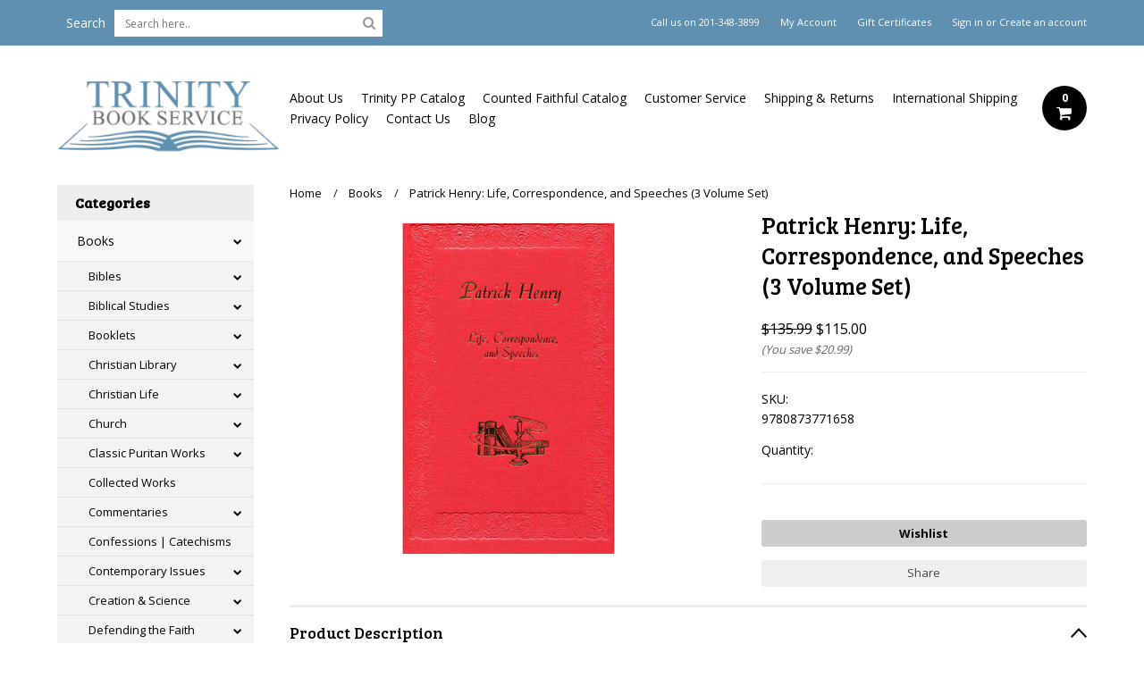

--- FILE ---
content_type: text/html; charset=UTF-8
request_url: https://www.trinitybookservice.com/patrick-henry-life-correspondence-and-speeches-3-volume-set/
body_size: 15317
content:
<!DOCTYPE html>

<html>

<head>

    

    <title>Patrick Henry: Life, Correspondence, and Speeches (3 Volume Set) - Trinity Book Service</title>

    <meta charset="UTF-8">
    <meta name="description" content="" />
    <meta name="keywords" content="Sprinkle Publications, History, biography, Patrick Henry, Henry, Patrick Henry: Life, Correspondence, and Speeches (3 Volume Set), 9780873771658" />
    <meta property="og:type" content="product" />
<meta property="og:title" content="Patrick Henry: Life, Correspondence, and Speeches (3 Volume Set)" />
<meta property="og:description" content="Trinity Book Service is dedicated to providing good, solid, biblical resources for our generation. All recommended materials have been reviewed and approved by biblically qualified church leaders." />
<meta property="og:image" content="https://cdn10.bigcommerce.com/s-h06su/products/2103/images/2373/img898__33467.1485623311.370.370.jpg?c=2" />
<meta property="og:site_name" content="Trinity Book Service" />
<meta property="og:url" content="https://www.trinitybookservice.com/patrick-henry-life-correspondence-and-speeches-3-volume-set/" />
<meta property="product:price:amount" content="115" />
<meta property="product:price:currency" content="USD" />
<meta property="og:availability" content="oos" />
<meta property="pinterest:richpins" content="enabled" />
    <link rel='canonical' href='https://www.trinitybookservice.com/patrick-henry-life-correspondence-and-speeches-3-volume-set/' />
    
    
    
    <link href='//fonts.googleapis.com/css?family=Bree+Serif|Open+Sans:400,700' rel='stylesheet' type='text/css'>
    <link rel="shortcut icon" href="https://cdn10.bigcommerce.com/s-h06su/product_images/index.jpg?t=1456527271" />
    <meta name="viewport" content="width=device-width, initial-scale=1, maximum-scale=1">
    <meta name="viewport" content="initial-scale=1.0, maximum-scale=1.0, user-scalable=no" />
    <script>
    //<![CDATA[
        (function(){
            // this happens before external dependencies (and dom ready) to reduce page flicker
            var node, i;
            for (i = window.document.childNodes.length; i--;) {
                node = window.document.childNodes[i];
                if (node.nodeName == 'HTML') {
                    node.className += ' javascript';
                }
            }
        })();
    //]]>
    </script>

    <link href="https://cdn9.bigcommerce.com/r-50b4fa8997ce43839fb9457331bc39687cd8345a/themes/__master/Styles/styles.css" type="text/css" rel="stylesheet" /><link href="https://cdn9.bigcommerce.com/s-h06su/templates/__custom/Styles/iselector.css?t=1660596378" media="all" type="text/css" rel="stylesheet" />
<link href="https://cdn9.bigcommerce.com/s-h06su/templates/__custom/Styles/flexslider.css?t=1660596378" media="all" type="text/css" rel="stylesheet" />
<link href="https://cdn9.bigcommerce.com/s-h06su/templates/__custom/Styles/slide-show.css?t=1660596378" media="all" type="text/css" rel="stylesheet" />
<link href="https://cdn9.bigcommerce.com/s-h06su/templates/__custom/Styles/styles-slide-show.css?t=1660596378" media="all" type="text/css" rel="stylesheet" />
<link href="https://cdn9.bigcommerce.com/s-h06su/templates/__custom/Styles/social.css?t=1660596378" media="all" type="text/css" rel="stylesheet" />
<link href="https://cdn9.bigcommerce.com/s-h06su/templates/__custom/Styles/styles.css?t=1660596378" media="all" type="text/css" rel="stylesheet" />
<link href="https://cdn9.bigcommerce.com/s-h06su/templates/__custom/Styles/responsive.css?t=1660596378" media="all" type="text/css" rel="stylesheet" />
<link href="https://cdn9.bigcommerce.com/s-h06su/templates/__custom/Styles/grid.css?t=1660596378" media="all" type="text/css" rel="stylesheet" />
<link href="https://cdn9.bigcommerce.com/s-h06su/templates/__custom/Styles/responsive.css?t=1660596378" media="all" type="text/css" rel="stylesheet" />
<link href="https://cdn9.bigcommerce.com/s-h06su/templates/__custom/Styles/menu.css?t=1660596378" media="all" type="text/css" rel="stylesheet" />
<link href="https://cdn9.bigcommerce.com/s-h06su/templates/__custom/Styles/theme.css?t=1660596378" media="all" type="text/css" rel="stylesheet" />
<link href="https://cdn9.bigcommerce.com/s-h06su/templates/__custom/Styles/custom.css?t=1660596378" type="text/css" rel="stylesheet" /><link href="https://cdn9.bigcommerce.com/r-6f47a695b3fc50e3f45f13a770cd823b4cb4b839/javascript/jquery/plugins/imodal/imodal.css" type="text/css" rel="stylesheet" /><link href="https://cdn9.bigcommerce.com/r-6f47a695b3fc50e3f45f13a770cd823b4cb4b839/javascript/jquery/plugins/jqzoom/css/jquery.jqzoom.css" type="text/css" rel="stylesheet" /><link href="https://cdn9.bigcommerce.com/r-6f47a695b3fc50e3f45f13a770cd823b4cb4b839/javascript/superfish/css/store.css" type="text/css" rel="stylesheet" /><link type="text/css" rel="stylesheet" href="https://cdn9.bigcommerce.com/r-6f47a695b3fc50e3f45f13a770cd823b4cb4b839/javascript/jquery/plugins/imodal/imodal.css" />
    <link href="https://www.trinitybookservice.com/template/Styles/custom2.css" rel="stylesheet" />
    <!-- Tell the browsers about our RSS feeds -->
    <link rel="alternate" type="application/rss+xml" title="Latest News (RSS 2.0)" href="https://www.trinitybookservice.com/rss.php?action=newblogs&amp;type=rss" />
<link rel="alternate" type="application/atom+xml" title="Latest News (Atom 0.3)" href="https://www.trinitybookservice.com/rss.php?action=newblogs&amp;type=atom" />
<link rel="alternate" type="application/rss+xml" title="New Products (RSS 2.0)" href="https://www.trinitybookservice.com/rss.php?type=rss" />
<link rel="alternate" type="application/atom+xml" title="New Products (Atom 0.3)" href="https://www.trinitybookservice.com/rss.php?type=atom" />
<link rel="alternate" type="application/rss+xml" title="Popular Products (RSS 2.0)" href="https://www.trinitybookservice.com/rss.php?action=popularproducts&amp;type=rss" />
<link rel="alternate" type="application/atom+xml" title="Popular Products (Atom 0.3)" href="https://www.trinitybookservice.com/rss.php?action=popularproducts&amp;type=atom" />


    <!-- Include visitor tracking code (if any) -->
    <!-- Start Tracking Code for analytics_googleanalytics -->

<meta name="google-site-verification" content="WrL0xTWsYa2JXbkS4BUB38bhXguF6-YIlwZ_zcjuEWY" />




<meta name="google-site-verification" content="WrL0xTWsYa2JXbkS4BUB38bhXguF6-YIlwZ_zcjuEWY" />



<!-- End Tracking Code for analytics_googleanalytics -->



    

    

    <script src="https://ajax.googleapis.com/ajax/libs/jquery/1.7.2/jquery.min.js"></script>
    <script src="https://cdn10.bigcommerce.com/r-6f47a695b3fc50e3f45f13a770cd823b4cb4b839/javascript/menudrop.js?"></script>
    <script src="https://cdn10.bigcommerce.com/r-6f47a695b3fc50e3f45f13a770cd823b4cb4b839/javascript/iselector.js?"></script>
    <script src="https://cdn10.bigcommerce.com/r-6f47a695b3fc50e3f45f13a770cd823b4cb4b839/javascript/jquery/plugins/jquery.flexslider.js"></script>
    <script src="https://cdn10.bigcommerce.com/r-6f47a695b3fc50e3f45f13a770cd823b4cb4b839/javascript/viewport.js?"></script>

    <!-- Theme bespoke js -->
    <script src="https://cdn10.bigcommerce.com/r-ca43621be27a95eca4f1d83f0a2a5f92d593ea53/themes/Alaska/js/matchMedia.js"></script>
    <script src="https://cdn10.bigcommerce.com/r-ca43621be27a95eca4f1d83f0a2a5f92d593ea53/themes/Alaska/js/common.js"></script>
    <script src="https://cdn10.bigcommerce.com/r-ca43621be27a95eca4f1d83f0a2a5f92d593ea53/themes/Alaska/js/jquery.autobox.js"></script>
    <script src="https://cdn10.bigcommerce.com/r-ca43621be27a95eca4f1d83f0a2a5f92d593ea53/themes/Alaska/js/init.js"></script>
    <script src="https://cdn10.bigcommerce.com/r-ca43621be27a95eca4f1d83f0a2a5f92d593ea53/themes/Alaska/js/jquery.uniform.min.js"></script>
    <script src="https://cdn10.bigcommerce.com/r-ca43621be27a95eca4f1d83f0a2a5f92d593ea53/themes/Alaska/js/main.js?"></script>
    <script src="https://cdn10.bigcommerce.com/r-ca43621be27a95eca4f1d83f0a2a5f92d593ea53/themes/Alaska/js/site.js"></script>    

    <script>
    //<![CDATA[
    config.ShopPath = 'https://www.trinitybookservice.com';
    config.AppPath = ''; // BIG-8939: Deprecated, do not use.
    config.FastCart = 1;
    config.ShowCookieWarning = !!0;
    var ThumbImageWidth = 190;
    var ThumbImageHeight = 250;
    //]]>
    </script>
    
<script type="text/javascript" src="https://cdn9.bigcommerce.com/r-6f47a695b3fc50e3f45f13a770cd823b4cb4b839/javascript/jquery/plugins/imodal/imodal.js"></script><script type="text/javascript">
(function () {
    var xmlHttp = new XMLHttpRequest();

    xmlHttp.open('POST', 'https://bes.gcp.data.bigcommerce.com/nobot');
    xmlHttp.setRequestHeader('Content-Type', 'application/json');
    xmlHttp.send('{"store_id":"988228","timezone_offset":"0","timestamp":"2026-01-21T08:43:43.00470000Z","visit_id":"2b5f7162-c2dc-4829-8498-31256d559c34","channel_id":1}');
})();
</script>
<script src="https://www.google.com/recaptcha/api.js" async defer></script>
<script type="text/javascript" src="https://cdn9.bigcommerce.com/r-6f47a695b3fc50e3f45f13a770cd823b4cb4b839/javascript/jquery/plugins/jquery.form.js"></script>
<script type="text/javascript" src="https://cdn9.bigcommerce.com/r-6f47a695b3fc50e3f45f13a770cd823b4cb4b839/javascript/jquery/plugins/imodal/imodal.js"></script>
<script type="text/javascript" src="https://checkout-sdk.bigcommerce.com/v1/loader.js" defer></script>
<script type="text/javascript">
var BCData = {};
</script>

    <script type="text/javascript" src="https://cdn9.bigcommerce.com/r-6f47a695b3fc50e3f45f13a770cd823b4cb4b839/javascript/quicksearch.js"></script>
    

    <!--[if lt IE 9]>
    <script src="https://cdn10.bigcommerce.com/r-ca43621be27a95eca4f1d83f0a2a5f92d593ea53/themes/Alaska/js/html5shiv.js"></script>
    <![endif]-->
</head>

    
	<body class="productPage">
		<script type="text/javascript" src="https://cdn10.bigcommerce.com/r-6f47a695b3fc50e3f45f13a770cd823b4cb4b839/javascript/jquery/plugins/validate/jquery.validate.js?"></script>
        <script type="text/javascript" src="https://cdn10.bigcommerce.com/r-ca43621be27a95eca4f1d83f0a2a5f92d593ea53/themes/Alaska/js/product.functions.js?"></script>
		<script type="text/javascript" src="https://cdn10.bigcommerce.com/r-6f47a695b3fc50e3f45f13a770cd823b4cb4b839/javascript/product.js?"></script>
		        
<div id="DrawerMenu">
    <div class="inner">
        <div class="CategoryList" id="SideCategoryList">
	<h4>Categories</h4>
    <h5>Categories</h5>
	<div class="BlockContent" style="display:none;">
		<div class="SideCategoryListFlyout">
			<ul class="sf-menu sf-horizontal">
<li><a href="https://www.trinitybookservice.com/books.html">Books</a><ul>
<li><a href="https://www.trinitybookservice.com/books/bibles.html">Bibles</a><ul>
<li><a href="https://www.trinitybookservice.com/books/bibles/esv.html">ESV</a></li>
<li><a href="https://www.trinitybookservice.com/books/bibles/interlinear.html">Interlinear</a></li>
<li><a href="https://www.trinitybookservice.com/books/bibles/kjv.html">KJV</a></li>
<li><a href="https://www.trinitybookservice.com/books/bibles/nasb.html">NASB</a></li>
<li><a href="https://www.trinitybookservice.com/books/bibles/nkjv.html">NKJV</a></li>

</ul>
</li>
<li><a href="https://www.trinitybookservice.com/books/biblical-studies.html">Biblical Studies</a><ul>
<li><a href="https://www.trinitybookservice.com/books/biblical-studies/bible-characters.html">Bible Characters</a></li>
<li><a href="https://www.trinitybookservice.com/books/biblical-studies/new-category-1/">Special Themes</a></li>
<li><a href="https://www.trinitybookservice.com/books/biblical-studies/new-category/">Understanding Scripture</a></li>

</ul>
</li>
<li><a href="https://www.trinitybookservice.com/books/booklets.html">Booklets</a><ul>
<li><a href="https://www.trinitybookservice.com/books/booklets/banner-of-truth.html">Banner of Truth</a></li>
<li><a href="https://www.trinitybookservice.com/books/booklets/new-category-1/">Help! Series</a></li>
<li><a href="https://www.trinitybookservice.com/books/booklets/ultivating-biblical-godliness/">Cultivating Biblical Godliness</a></li>
<li><a href="https://www.trinitybookservice.com/books/booklets/basics-of-the-faith.html">Basics of the Faith</a></li>
<li><a href="https://www.trinitybookservice.com/books/booklets/new-category/">Resources for Biblical Living</a></li>
<li><a href="https://www.trinitybookservice.com/books/booklets/the-metropolitan-tabernacle-series/">The Metropolitan Tabernacle Series</a></li>

</ul>
</li>
<li><a href="https://www.trinitybookservice.com/books/a-christians-library/">Christian Library</a><ul>
<li><a href="https://www.trinitybookservice.com/books/christian-library/marriage-family/">Marriage / Family</a></li>
<li><a href="https://www.trinitybookservice.com/books/christian-library/more-recommendations/">More Recommendations</a></li>

</ul>
</li>
<li><a href="https://www.trinitybookservice.com/books/christian-life.html">Christian Life</a><ul>
<li><a href="https://www.trinitybookservice.com/books/christian-life/character.html">Character</a></li>
<li><a href="https://www.trinitybookservice.com/books/christian-library/family/">Family </a></li>
<li><a href="https://www.trinitybookservice.com/books/christian-life/new-category/">Friendship</a></li>
<li><a href="https://www.trinitybookservice.com/books/christian-life/godly-living.html">Godly Living</a></li>
<li><a href="https://www.trinitybookservice.com/books/christian-life/prayer.html">Prayer</a></li>
<li><a href="https://www.trinitybookservice.com/books/christian-life/suffering-grief.html">Suffering | Grief</a></li>

</ul>
</li>
<li><a href="https://www.trinitybookservice.com/books/church.html">Church</a><ul>
<li><a href="https://www.trinitybookservice.com/books/church/baptism.html">Baptism</a></li>
<li><a href="https://www.trinitybookservice.com/books/church/government.html">Government</a></li>
<li><a href="https://www.trinitybookservice.com/books/church/lord-s-supper.html">Lord&#039;s Supper</a></li>
<li><a href="https://www.trinitybookservice.com/books/church/membership/">Membership</a></li>
<li><a href="https://www.trinitybookservice.com/books/church/missions.html">Missions</a></li>
<li><a href="https://www.trinitybookservice.com/books/church/sunday-school.html">Sunday School</a></li>
<li><a href="https://www.trinitybookservice.com/books/church/new-category/">Revival</a></li>
<li><a href="https://www.trinitybookservice.com/books/church/worship-lord-s-day.html">Worship | Lord&#039;s Day</a></li>

</ul>
</li>
<li><a href="https://www.trinitybookservice.com/books/classic-puritan-works.html">Classic Puritan Works</a><ul>
<li><a href="https://www.trinitybookservice.com/books/classic-puritan-works/puritans/">Puritans</a></li>
<li><a href="https://www.trinitybookservice.com/books/classic-puritan-works/puritans-soli-deo-gloria/">Puritans - Soli Deo Glory</a></li>
<li><a href="https://www.trinitybookservice.com/books/classic-puritan-works/pocket-puritans.html">Pocket Puritans</a></li>
<li><a href="https://www.trinitybookservice.com/books/classic-puritan-works/puritan-paperbacks.html">Puritan Paperbacks</a></li>
<li><a href="https://www.trinitybookservice.com/books/classic-puritan-works/profiles-in-reformed-spirituality.html">Profiles in Reformed Spirituality</a></li>

</ul>
</li>
<li><a href="https://www.trinitybookservice.com/books/standard-works/">Collected Works</a></li>
<li><a href="https://www.trinitybookservice.com/books/commentaries.html">Commentaries</a><ul>
<li><a href="https://www.trinitybookservice.com/books/commentaries/complete-sets.html">Complete Sets</a></li>
<li><a href="https://www.trinitybookservice.com/books/commentaries/counted-faithful-commentaries/">Counted Faithful Commentaries</a></li>
<li><a href="https://www.trinitybookservice.com/books/commentaries/old-testament.html">Old Testament</a></li>
<li><a href="https://www.trinitybookservice.com/books/commentaries/new-testament.html">New Testament</a></li>
<li><a href="https://www.trinitybookservice.com/books/commentaries/g/">Geneva Commentary Series</a></li>
<li><a href="https://www.trinitybookservice.com/books/commentaries/new-category-2/">The Gospel According to the Old Testament</a></li>
<li><a href="https://www.trinitybookservice.com/books/commentaries/new-category-1/">The Let&#039;s Study Series</a></li>
<li><a href="https://www.trinitybookservice.com/books/commentaries/new-category/">The Pillar New Testament Commentary</a></li>
<li><a href="https://www.trinitybookservice.com/books/commentaries/welwyn-commentary-series/">Welwyn Commentary Series</a></li>

</ul>
</li>
<li><a href="https://www.trinitybookservice.com/books/confessions-catechisms.html">Confessions | Catechisms</a></li>
<li><a href="https://www.trinitybookservice.com/books/contemporary-issues.html">Contemporary Issues</a><ul>
<li><a href="https://www.trinitybookservice.com/books/contemporary-issues/abortion/">Abortion</a></li>

</ul>
</li>
<li><a href="https://www.trinitybookservice.com/books/creation-science.html">Creation &amp; Science</a><ul>
<li><a href="https://www.trinitybookservice.com/books/creation-science/answers-in-genesis.html">Answers in Genesis (DVD)</a></li>
<li><a href="https://www.trinitybookservice.com/books/education/science.html">Science</a></li>

</ul>
</li>
<li><a href="https://www.trinitybookservice.com/books/defending-the-faith.html">Defending the Faith</a><ul>
<li><a href="https://www.trinitybookservice.com/books/defending-the-faith/apologetics/">Apologetics</a></li>

</ul>
</li>
<li><a href="https://www.trinitybookservice.com/books/devotional.html">Devotional</a></li>
<li><a href="https://www.trinitybookservice.com/books/doctrine-theology.html">Doctrine | Theology</a><ul>
<li><a href="https://www.trinitybookservice.com/books/biblical-studies/biblical-theology.html">Biblical Theology</a></li>
<li><a href="https://www.trinitybookservice.com/books/doctrine-theology/anthropology.html">Anthropology | Men</a></li>
<li><a href="https://www.trinitybookservice.com/books/doctrine-theology/bibliology.html">Bibliology | Bible</a></li>
<li><a href="https://www.trinitybookservice.com/books/doctrine-theology/christology.html">Christology | Christ</a></li>
<li><a href="https://www.trinitybookservice.com/books/doctrine-theology/eschatology.html">Eschatology | Future</a></li>
<li><a href="https://www.trinitybookservice.com/books/doctrine-theology/general-theology.html">General Theology</a></li>
<li><a href="https://www.trinitybookservice.com/books/doctrine-theology/pneumatology.html">Pneumatology | Holy Spirit</a></li>
<li><a href="https://www.trinitybookservice.com/providence/">Providence</a></li>
<li><a href="https://www.trinitybookservice.com/books/doctrine-theology/soteriology.html">Soteriology | Salvation</a></li>
<li><a href="https://www.trinitybookservice.com/books/doctrine-theology/systematic-theology.html">Systematic Theology</a></li>
<li><a href="https://www.trinitybookservice.com/books/doctrine-theology/theology-proper.html">Theology Proper</a></li>

</ul>
</li>
<li><a href="https://www.trinitybookservice.com/books/ebooks.html">EBooks</a></li>
<li><a href="https://www.trinitybookservice.com/books/education.html">Education</a><ul>
<li><a href="https://www.trinitybookservice.com/books/education/foundation.html">Foundation</a></li>
<li><a href="https://www.trinitybookservice.com/books/education/vocation.html">Vocation</a></li>

</ul>
</li>
<li><a href="https://www.trinitybookservice.com/books/ethics.html">Ethics</a><ul>
<li><a href="https://www.trinitybookservice.com/books/ethics/antonomianism/">Antonomianism</a></li>
<li><a href="https://www.trinitybookservice.com/books/ethics/moral-law/">Moral Law</a></li>

</ul>
</li>
<li><a href="https://www.trinitybookservice.com/books/evangelism.html">Evangelism</a><ul>
<li><a href="https://www.trinitybookservice.com/books/evangelism/evangelism.html">Evangelism</a></li>
<li><a href="https://www.trinitybookservice.com/books/evangelism/evangelistic-lit.html">Evangelistic Lit</a></li>
<li><a href="https://www.trinitybookservice.com/books/evangelism/tracts.html">Tracts</a></li>

</ul>
</li>
<li><a href="https://www.trinitybookservice.com/books/family.html">Family</a><ul>
<li><a href="https://www.trinitybookservice.com/books/family/new-category-1/">Coloring Books</a></li>
<li><a href="https://www.trinitybookservice.com/books/family/new-category-2/">Courtship</a></li>
<li><a href="https://www.trinitybookservice.com/books/family/new-category/">Family Worship</a></li>
<li><a href="https://www.trinitybookservice.com/books/family/children.html">Children</a></li>
<li><a href="https://www.trinitybookservice.com/books/family/marriage.html">Marriage</a></li>
<li><a href="https://www.trinitybookservice.com/books/family/manhood.html">Manhood</a></li>
<li><a href="https://www.trinitybookservice.com/books/family/parenting.html">Parenting</a></li>
<li><a href="https://www.trinitybookservice.com/books/christian-life/sexual-purity/">Sexual Purity</a></li>
<li><a href="https://www.trinitybookservice.com/books/family/womanhood.html">Womanhood</a></li>
<li><a href="https://www.trinitybookservice.com/books/family/youth.html">Youth</a></li>

</ul>
</li>
<li><a href="https://www.trinitybookservice.com/books/fiction.html">Fiction</a></li>
<li><a href="https://www.trinitybookservice.com/books/history-biography/">History | Biography</a><ul>
<li><a href="https://www.trinitybookservice.com/books/history/biography.html">Biography</a></li>
<li><a href="https://www.trinitybookservice.com/books/history/church-history.html">Church History</a></li>
<li><a href="https://www.trinitybookservice.com/books/history-biografy/new-category/">Christian Biography for Young Readers</a></li>
<li><a href="https://www.trinitybookservice.com/books/history-biografy/christian-heroes-than-and-now/">Christian Heroes: Then and Now</a></li>
<li><a href="https://www.trinitybookservice.com/books/history-biografy/travel-with-series/">Travel With Series</a></li>

</ul>
</li>
<li><a href="https://www.trinitybookservice.com/books/music.html">Music</a></li>
<li><a href="https://www.trinitybookservice.com/books/pastoral-theology.html">Pastoral Theology</a><ul>
<li><a href="https://www.trinitybookservice.com/books/pastoral-theology/counseling.html">Counseling</a></li>
<li><a href="https://www.trinitybookservice.com/books/pastoral-theology/diaconate/">Diaconate</a></li>
<li><a href="https://www.trinitybookservice.com/books/pastoral-theology/preaching.html">Preaching</a></li>
<li><a href="https://www.trinitybookservice.com/books/pastoral-theology/shepherding.html">Shepherding</a></li>

</ul>
</li>
<li><a href="https://www.trinitybookservice.com/books/reference.html">Reference Works</a><ul>
<li><a href="https://www.trinitybookservice.com/books/reference/atlases.html">Atlases</a></li>
<li><a href="https://www.trinitybookservice.com/books/reference/concordances.html">Concordances</a></li>
<li><a href="https://www.trinitybookservice.com/books/reference/dictionaries-encyclopedias.html">Dictionaries | Encyclopedias</a></li>
<li><a href="https://www.trinitybookservice.com/books/biblical-studies/hermeneutics.html">Hermeneutics</a></li>
<li><a href="https://www.trinitybookservice.com/books/reference/general-reference.html">General Reference</a></li>
<li><a href="https://www.trinitybookservice.com/books/biblical-studies/ot-nt-background.html">OT | NT Background</a></li>
<li><a href="https://www.trinitybookservice.com/books/reference/language-studies.html">Language Studies</a></li>

</ul>
</li>
<li><a href="https://www.trinitybookservice.com/books/religions-sects.html">Religions | Sects</a><ul>
<li><a href="https://www.trinitybookservice.com/books/religions-sects/catholicism/">Catholicism </a></li>
<li><a href="https://www.trinitybookservice.com/books/religions-sects/other-religions/">Other Religions</a></li>
<li><a href="https://www.trinitybookservice.com/books/religions-sects/pentecostalism/">Pentecostalism</a></li>

</ul>
</li>
<li><a href="https://www.trinitybookservice.com/books/sermons-outlines.html">Sermons | Outlines</a></li>
<li><a href="https://www.trinitybookservice.com/books/videos.html">Videos</a></li>

</ul>
</li>
<li><a href="https://www.trinitybookservice.com/top-sellers.html">Top Sellers</a><ul>
<li><a href="https://www.trinitybookservice.com/top-sellers/top-sellers.html">Top Sellers</a></li>
<li><a href="https://www.trinitybookservice.com/top-sellers/albert-n-martin.html">Albert N. Martin</a></li>

</ul>
</li>
<li><a href="https://www.trinitybookservice.com/books/new-books/">New Books</a></li>
<li><a href="https://www.trinitybookservice.com/new-releases.html">New Releases</a></li>
<li><a href="https://www.trinitybookservice.com/specials.html">Specials</a><ul>
<li><a href="https://www.trinitybookservice.com/specials/50-discount.html">50% Discount</a></li>

</ul>
</li>
<li><a href="https://www.trinitybookservice.com/coming-soon.html">Coming Soon</a></li>
<li><a href="https://www.trinitybookservice.com/pillar-ground.html">Pillar &amp; Ground</a></li>
<li><a href="https://www.trinitybookservice.com/trinity-pulpit-press/">Trinity Pulpit Press</a></li>
<li><a href="https://www.trinitybookservice.com/the-armoury-ministries/">The Armoury Ministries</a></li>
<li><a href="https://www.trinitybookservice.com/trinity-pulpit-press/counted-faithful/">Counted Faithful</a></li>
<li><a href="https://www.trinitybookservice.com/sprinkle-publications/">Sprinkle Publications</a></li>
<li><a href="https://www.trinitybookservice.com/well-known/">Well-Known Authors</a><ul>
<li><a href="https://www.trinitybookservice.com/well-known-authors/albert-n-martin/">Albert N. Martin</a></li>
<li><a href="https://www.trinitybookservice.com/well-known-authors/charles-haddon-spurgeon/">Charles Haddon Spurgeon</a></li>
<li><a href="https://www.trinitybookservice.com/well-known-authors/john-charles-ryle/">John Charles Ryle</a></li>
<li><a href="https://www.trinitybookservice.com/well-known-authors/r-c-sproul/">R.C. Sproul</a></li>
<li><a href="https://www.trinitybookservice.com/well-known-authors/sinclair-b-ferguson/">Sinclair B. Ferguson</a></li>

</ul>
</li>
<li><a href="https://www.trinitybookservice.com/church-supplies/">Church Supplies</a></li>
<li><a href="https://www.trinitybookservice.com/donation/">Donation</a></li>

</ul>

        </div>
	</div>
</div>
        <div class="Block Moveable Panel" id="SideShopByBrand" style="display:none;"></div>
        <div class="Block Moveable Panel" id="SideCategoryShopByPrice" style="display:none;"></div>
        <div class="AdditionalInformationList Moveable Panel slist" id="SideAdditionalInformation">
    <h4>Additional Information</h4>
    <h5>Additional Information</h5>
    <div class="BlockContent">
        <ul class="treeview">
            <li><a href="/">Home</a></li>
            <li style="display:none" class="HeaderLiveChat">
                
            </li>
        </ul>
        <ul class="pages-menu sf-menu sf-horizontal sf-js-enabled">
		<li class=" ">
		<a href="https://www.trinitybookservice.com/about-us/">About Us</a>
		
	</li>	<li class=" ">
		<a href="https://www.trinitybookservice.com/trinity-pp-catalog/">Trinity PP Catalog</a>
		
	</li>	<li class=" ">
		<a href="https://www.trinitybookservice.com/counted-faithful-catalog/">Counted Faithful Catalog</a>
		
	</li>	<li class=" ">
		<a href="https://www.trinitybookservice.com/customer-service/">Customer Service</a>
		
	</li>	<li class=" ">
		<a href="https://www.trinitybookservice.com/shipping-returns/">Shipping &amp; Returns</a>
		
	</li>	<li class=" ">
		<a href="https://www.trinitybookservice.com/international-shipping/">International Shipping</a>
		
	</li>	<li class=" ">
		<a href="https://www.trinitybookservice.com/privacy-policy/">Privacy Policy</a>
		
	</li>	<li class=" ">
		<a href="https://www.trinitybookservice.com/contact-us/">Contact Us</a>
		
	</li>	<li class=" ">
		<a href="https://www.trinitybookservice.com/blog/">Blog</a>
		
	</li>
</ul>
    </div>
</div>
        <div class="AccountNavigationList Moveable Panel slist" id="SideAccountNavigation">
    <h4>Account Navigation</h4>
    <h5>Account Navigation</h5>
    <div class="BlockContent">
        <ul class="treeview" id="SideAccountNavigationList">
            <li style="display:" class="First">
                <a href="https://www.trinitybookservice.com/account.php" class="fa fa-user"><span>My Account</span></a>
            </li>
        </ul>
    </div>
</div> 
        <div class="CurrencySelectorMobile Moveable Panel slist">
    <h4>Currency - All prices are in AUD</h4>
    <h5>Currency - All prices are in AUD</h5>
    <div class="CurrencyWrapper" id="SideCurrencySelectorMobile"> 
        <a href="#" class="changeCurr">Change Currency</a>
         <div class="CurrencyChooser" id="SideCurrencySelector">
            <div class="BlockContent">
                <dl class="CurrencyList"></dl>
            </div>
         </div>
     </div>
</div> 
    </div>
</div>
<script>
//<![CDATA[ 
	$().ready(function(){
		if($('#GiftCertificatesMenu').get(0)){
			var liItem = $('#GiftCertificatesMenu').clone();
			$(liItem).find('a').attr('class', 'fa fa-tag');
			
			var spanItem = $('<span />', { text: $(liItem).find('a').text() });
			$(liItem).find('a').html(spanItem);
			
			$(liItem).appendTo('#SideAccountNavigationList');
		}
		
		if($('#LoginOrLogoutText').get(0)){
			var LoginOrLogoutTextCss = $('#LoginOrLogoutText').css('display');
			LoginOrLogoutTextCss = LoginOrLogoutTextCss.replace('inline-', '');
			$('#LoginOrLogoutText div a').each(function(){
				var linkItem = $(this).clone();
				
				if($(this).text().toLowerCase()=='sign in'){
					$(linkItem).attr('class', 'fa fa-sign-in');
				}
				else if($(this).text().toLowerCase()=='create an account'){
					$(linkItem).attr('class', 'fa fa-plus-square');
				}
				else if($(this).text().toLowerCase()=='sign out'){
					$(linkItem).attr('class', 'fa fa-sign-out');
				}
				
				var spanItem = $('<span />', { text: $(linkItem).text() });
				$(linkItem).html(spanItem);
				
				var liItem = $('<li />', {html: linkItem});
				$(liItem).css('display', LoginOrLogoutTextCss);
				var dynamicClass = $(this).text().replace(/ /g,'');
				$(liItem).attr('class', dynamicClass);
				
				$(liItem).appendTo('#SideAccountNavigationList');
			});
		}
		
		if($('#StorePhoneNumber').get(0)){
			var StorePhoneNumberCss = $('#StorePhoneNumber').css('display');
			StorePhoneNumberCss = StorePhoneNumberCss.replace('inline-', '');
			var StorePhoneNumber = $('#StorePhoneNumber div span').html();
			if($('#StorePhoneNumber div span a').get(0)){
				StorePhoneNumber = $('#StorePhoneNumber div span a').html();
			}
			var spanItem = $('<span />', { text: 'Call '+StorePhoneNumber });
			
			var linkItem = $('<a />',{
				html: spanItem,
				href: 'tel:'+StorePhoneNumber,
				class: 'fa fa-phone'
			});
			
			var liItem = $('<li />', {html: linkItem});
			$(liItem).css('display', StorePhoneNumberCss);
			
			$(liItem).appendTo('#SideAccountNavigationList');
		}
		
		if($('.expandable a').hasClass('selected')) {
			var MenuSelected = $('a.selected');
			var ParentsLi = $('a.selected').parent('li');
			var ParentSpanSelected = ParentsLi.parentsUntil( "li.RootLi" ).siblings('span');
			MenuSelected.siblings('span').removeClass('subcat-expand');
			MenuSelected.siblings('ul').addClass('expanded');
			ParentsLi.parentsUntil( "li.RootLi" ).siblings('span').removeClass('subcat-expand');
			ParentSpanSelected.siblings('ul').addClass('expanded');
		}
		
		$('#SideAdditionalInformation .pages-menu li').each(function(){
			var Url = window.location.href;
			Url = stripQueryStringAndHashFromPath(Url);
			if($(this).children('a').attr('href') == Url) {
				$(this).children('a').addClass('selected');
				if($(this).children('span').attr('class') != undefined) {
					var SpanObj = $(this).children('span');
					$(this).children('span').removeClass('subcat-expand');
					SpanObj.siblings('ul').addClass('expanded');
				}
				$(this).parentsUntil( "li.HasSubMenu" ).first('ul').addClass('expanded');
				var UlObj = $(this).parentsUntil( "li.HasSubMenu" ).first('ul');
				UlObj.prev('span').removeClass('subcat-expand');
			}
		});
		
		$('.CurrencySelectorMobile h5').html('Currency - '+$('#currencyPrices').html().replace('are',''));
		$('#SideCurrencySelectorMobile > div > div > .CurrencyList').html($('#SideCurrencySelectorDesktop > div > div >.CurrencyList').html());
		if ($('#SideCurrencySelectorDesktop > div > div >.CurrencyList > .ChooseCurrencyBox').size() == 1 ) {
   			$('#SideCurrencySelectorMobile .changeCurr').hide();
   		}
	});
//]]>
</script>

<div class="page">
			<div class="header">
  <div class="inner">
    <div id="AjaxLoading">
      <div class="ajax-loader"> <img src="https://cdn10.bigcommerce.com/s-h06su/templates/__custom/images/loader.png?t=1660596378" alt="" />&nbsp;Loading... Please wait... </div>
    </div>
    
        
<div class="TopMenu">
    <div class="inner">
        <div class="Block Moveable Panel" id="SideCurrencySelector" style="display:none;"></div>
        <ul style="display:">
            <li  id="StorePhoneNumber">
                <div class="phoneIcon">Call us on <span>201-348-3899</span></div>
            </li>
            <li style="display:none" class="HeaderLiveChat">
                
            </li>
            <li style="display:" class="First">
                <a href="https://www.trinitybookservice.com/account.php">My Account</a>
            </li>
            <li id="GiftCertificatesMenu"><a href="https://www.trinitybookservice.com/giftcertificates.php">Gift Certificates</a></li>
            <li class="last" style="display:" id="LoginOrLogoutText">
                <div><a href='https://www.trinitybookservice.com/login.php' onclick=''>Sign in</a> or <a href='https://www.trinitybookservice.com/login.php?action=create_account' onclick=''>Create an account</a></div>
            </li>
        </ul>
        <div id="SearchForm">
    <form action="https://www.trinitybookservice.com/search.php" method="get" onsubmit="return check_small_search_form(this)">
        <label for="search_query">Search</label>
      <!--  <input type="submit" class="Button fa fa-search" value="" name="Search" title="Search" />-->
        
        <button type="submit" class="Button" value="" name="Search" title="Search">
                <i class="fa fa-search"></i> 
        </button>
        
        
        <input type="text" name="search_query" id="search_query" placeholder="Search here.." class="Textbox autobox" value="" />
    </form>
</div>

<script type="text/javascript">
    var QuickSearchAlignment = 'right';
    var QuickSearchWidth = '390px';
    lang.EmptySmallSearch = "You forgot to enter some search keywords.";
</script>  
    </div>
</div>

    <div id="Header">
      <div class="inner">
        <div id="ToggleMenu" class="normal fa fa-bars"></div>
        <div class="Left fleft">
          <div class="header-logo"> <a href="https://www.trinitybookservice.com/"><img src="/product_images/logo_resized_1456526805__55368.png" border="0" id="LogoImage" alt="Trinity Book Service" /></a>
 </div>
        </div>
        <div class="Content Widest" id="LayoutColumn1">
          <div class="PageMenu"><ul class="pages-menu sf-menu sf-horizontal sf-js-enabled">
		<li class=" ">
		<a href="https://www.trinitybookservice.com/about-us/">About Us</a>
		
	</li>	<li class=" ">
		<a href="https://www.trinitybookservice.com/trinity-pp-catalog/">Trinity PP Catalog</a>
		
	</li>	<li class=" ">
		<a href="https://www.trinitybookservice.com/counted-faithful-catalog/">Counted Faithful Catalog</a>
		
	</li>	<li class=" ">
		<a href="https://www.trinitybookservice.com/customer-service/">Customer Service</a>
		
	</li>	<li class=" ">
		<a href="https://www.trinitybookservice.com/shipping-returns/">Shipping &amp; Returns</a>
		
	</li>	<li class=" ">
		<a href="https://www.trinitybookservice.com/international-shipping/">International Shipping</a>
		
	</li>	<li class=" ">
		<a href="https://www.trinitybookservice.com/privacy-policy/">Privacy Policy</a>
		
	</li>	<li class=" ">
		<a href="https://www.trinitybookservice.com/contact-us/">Contact Us</a>
		
	</li>	<li class=" ">
		<a href="https://www.trinitybookservice.com/blog/">Blog</a>
		
	</li>
</ul></div>
          <div class="search-mobile mobile"><div id="SearchForm">
    <form action="https://www.trinitybookservice.com/search.php" method="get" onsubmit="return check_small_search_form(this)">
        <label for="search_query">Search</label>
      <!--  <input type="submit" class="Button fa fa-search" value="" name="Search" title="Search" />-->
        
        <button type="submit" class="Button" value="" name="Search" title="Search">
                <i class="fa fa-search"></i> 
        </button>
        
        
        <input type="text" name="search_query" id="search_query" placeholder="Search here.." class="Textbox autobox" value="" />
    </form>
</div>

<script type="text/javascript">
    var QuickSearchAlignment = 'right';
    var QuickSearchWidth = '390px';
    lang.EmptySmallSearch = "You forgot to enter some search keywords.";
</script>  </div>
          <div class="header-secondary">
            <a href="https://www.trinitybookservice.com/cart.php" title="View Cart"><div class="CartLink" style="display:"> <i class="icon fa fa-shopping-cart" title="View Cart">&nbsp;</i><span></span></div></a>
          </div>
          <div id="cart-amount"> <a href="https://www.trinitybookservice.com/cart.php" class="Cart"><span class="bag-handle"></span><span class="total">&nbsp;</span></a> </div>
        </div>
      </div>
    </div>
    <div class="header-logo-mobile"> <a href="https://www.trinitybookservice.com/"><img src="/product_images/logo_resized_1456526805__55368.png" border="0" id="LogoImage" alt="Trinity Book Service" /></a>
 </div>
  </div>
</div>
			<div class="main">
				<div class="inner">
                <div class="Left fleft">
                     <div class="CategoryList" id="SideCategoryList">
	<h4>Categories</h4>
    <h5>Categories</h5>
	<div class="BlockContent" style="display:none;">
		<div class="SideCategoryListFlyout">
			<ul class="sf-menu sf-horizontal">
<li><a href="https://www.trinitybookservice.com/books.html">Books</a><ul>
<li><a href="https://www.trinitybookservice.com/books/bibles.html">Bibles</a><ul>
<li><a href="https://www.trinitybookservice.com/books/bibles/esv.html">ESV</a></li>
<li><a href="https://www.trinitybookservice.com/books/bibles/interlinear.html">Interlinear</a></li>
<li><a href="https://www.trinitybookservice.com/books/bibles/kjv.html">KJV</a></li>
<li><a href="https://www.trinitybookservice.com/books/bibles/nasb.html">NASB</a></li>
<li><a href="https://www.trinitybookservice.com/books/bibles/nkjv.html">NKJV</a></li>

</ul>
</li>
<li><a href="https://www.trinitybookservice.com/books/biblical-studies.html">Biblical Studies</a><ul>
<li><a href="https://www.trinitybookservice.com/books/biblical-studies/bible-characters.html">Bible Characters</a></li>
<li><a href="https://www.trinitybookservice.com/books/biblical-studies/new-category-1/">Special Themes</a></li>
<li><a href="https://www.trinitybookservice.com/books/biblical-studies/new-category/">Understanding Scripture</a></li>

</ul>
</li>
<li><a href="https://www.trinitybookservice.com/books/booklets.html">Booklets</a><ul>
<li><a href="https://www.trinitybookservice.com/books/booklets/banner-of-truth.html">Banner of Truth</a></li>
<li><a href="https://www.trinitybookservice.com/books/booklets/new-category-1/">Help! Series</a></li>
<li><a href="https://www.trinitybookservice.com/books/booklets/ultivating-biblical-godliness/">Cultivating Biblical Godliness</a></li>
<li><a href="https://www.trinitybookservice.com/books/booklets/basics-of-the-faith.html">Basics of the Faith</a></li>
<li><a href="https://www.trinitybookservice.com/books/booklets/new-category/">Resources for Biblical Living</a></li>
<li><a href="https://www.trinitybookservice.com/books/booklets/the-metropolitan-tabernacle-series/">The Metropolitan Tabernacle Series</a></li>

</ul>
</li>
<li><a href="https://www.trinitybookservice.com/books/a-christians-library/">Christian Library</a><ul>
<li><a href="https://www.trinitybookservice.com/books/christian-library/marriage-family/">Marriage / Family</a></li>
<li><a href="https://www.trinitybookservice.com/books/christian-library/more-recommendations/">More Recommendations</a></li>

</ul>
</li>
<li><a href="https://www.trinitybookservice.com/books/christian-life.html">Christian Life</a><ul>
<li><a href="https://www.trinitybookservice.com/books/christian-life/character.html">Character</a></li>
<li><a href="https://www.trinitybookservice.com/books/christian-library/family/">Family </a></li>
<li><a href="https://www.trinitybookservice.com/books/christian-life/new-category/">Friendship</a></li>
<li><a href="https://www.trinitybookservice.com/books/christian-life/godly-living.html">Godly Living</a></li>
<li><a href="https://www.trinitybookservice.com/books/christian-life/prayer.html">Prayer</a></li>
<li><a href="https://www.trinitybookservice.com/books/christian-life/suffering-grief.html">Suffering | Grief</a></li>

</ul>
</li>
<li><a href="https://www.trinitybookservice.com/books/church.html">Church</a><ul>
<li><a href="https://www.trinitybookservice.com/books/church/baptism.html">Baptism</a></li>
<li><a href="https://www.trinitybookservice.com/books/church/government.html">Government</a></li>
<li><a href="https://www.trinitybookservice.com/books/church/lord-s-supper.html">Lord&#039;s Supper</a></li>
<li><a href="https://www.trinitybookservice.com/books/church/membership/">Membership</a></li>
<li><a href="https://www.trinitybookservice.com/books/church/missions.html">Missions</a></li>
<li><a href="https://www.trinitybookservice.com/books/church/sunday-school.html">Sunday School</a></li>
<li><a href="https://www.trinitybookservice.com/books/church/new-category/">Revival</a></li>
<li><a href="https://www.trinitybookservice.com/books/church/worship-lord-s-day.html">Worship | Lord&#039;s Day</a></li>

</ul>
</li>
<li><a href="https://www.trinitybookservice.com/books/classic-puritan-works.html">Classic Puritan Works</a><ul>
<li><a href="https://www.trinitybookservice.com/books/classic-puritan-works/puritans/">Puritans</a></li>
<li><a href="https://www.trinitybookservice.com/books/classic-puritan-works/puritans-soli-deo-gloria/">Puritans - Soli Deo Glory</a></li>
<li><a href="https://www.trinitybookservice.com/books/classic-puritan-works/pocket-puritans.html">Pocket Puritans</a></li>
<li><a href="https://www.trinitybookservice.com/books/classic-puritan-works/puritan-paperbacks.html">Puritan Paperbacks</a></li>
<li><a href="https://www.trinitybookservice.com/books/classic-puritan-works/profiles-in-reformed-spirituality.html">Profiles in Reformed Spirituality</a></li>

</ul>
</li>
<li><a href="https://www.trinitybookservice.com/books/standard-works/">Collected Works</a></li>
<li><a href="https://www.trinitybookservice.com/books/commentaries.html">Commentaries</a><ul>
<li><a href="https://www.trinitybookservice.com/books/commentaries/complete-sets.html">Complete Sets</a></li>
<li><a href="https://www.trinitybookservice.com/books/commentaries/counted-faithful-commentaries/">Counted Faithful Commentaries</a></li>
<li><a href="https://www.trinitybookservice.com/books/commentaries/old-testament.html">Old Testament</a></li>
<li><a href="https://www.trinitybookservice.com/books/commentaries/new-testament.html">New Testament</a></li>
<li><a href="https://www.trinitybookservice.com/books/commentaries/g/">Geneva Commentary Series</a></li>
<li><a href="https://www.trinitybookservice.com/books/commentaries/new-category-2/">The Gospel According to the Old Testament</a></li>
<li><a href="https://www.trinitybookservice.com/books/commentaries/new-category-1/">The Let&#039;s Study Series</a></li>
<li><a href="https://www.trinitybookservice.com/books/commentaries/new-category/">The Pillar New Testament Commentary</a></li>
<li><a href="https://www.trinitybookservice.com/books/commentaries/welwyn-commentary-series/">Welwyn Commentary Series</a></li>

</ul>
</li>
<li><a href="https://www.trinitybookservice.com/books/confessions-catechisms.html">Confessions | Catechisms</a></li>
<li><a href="https://www.trinitybookservice.com/books/contemporary-issues.html">Contemporary Issues</a><ul>
<li><a href="https://www.trinitybookservice.com/books/contemporary-issues/abortion/">Abortion</a></li>

</ul>
</li>
<li><a href="https://www.trinitybookservice.com/books/creation-science.html">Creation &amp; Science</a><ul>
<li><a href="https://www.trinitybookservice.com/books/creation-science/answers-in-genesis.html">Answers in Genesis (DVD)</a></li>
<li><a href="https://www.trinitybookservice.com/books/education/science.html">Science</a></li>

</ul>
</li>
<li><a href="https://www.trinitybookservice.com/books/defending-the-faith.html">Defending the Faith</a><ul>
<li><a href="https://www.trinitybookservice.com/books/defending-the-faith/apologetics/">Apologetics</a></li>

</ul>
</li>
<li><a href="https://www.trinitybookservice.com/books/devotional.html">Devotional</a></li>
<li><a href="https://www.trinitybookservice.com/books/doctrine-theology.html">Doctrine | Theology</a><ul>
<li><a href="https://www.trinitybookservice.com/books/biblical-studies/biblical-theology.html">Biblical Theology</a></li>
<li><a href="https://www.trinitybookservice.com/books/doctrine-theology/anthropology.html">Anthropology | Men</a></li>
<li><a href="https://www.trinitybookservice.com/books/doctrine-theology/bibliology.html">Bibliology | Bible</a></li>
<li><a href="https://www.trinitybookservice.com/books/doctrine-theology/christology.html">Christology | Christ</a></li>
<li><a href="https://www.trinitybookservice.com/books/doctrine-theology/eschatology.html">Eschatology | Future</a></li>
<li><a href="https://www.trinitybookservice.com/books/doctrine-theology/general-theology.html">General Theology</a></li>
<li><a href="https://www.trinitybookservice.com/books/doctrine-theology/pneumatology.html">Pneumatology | Holy Spirit</a></li>
<li><a href="https://www.trinitybookservice.com/providence/">Providence</a></li>
<li><a href="https://www.trinitybookservice.com/books/doctrine-theology/soteriology.html">Soteriology | Salvation</a></li>
<li><a href="https://www.trinitybookservice.com/books/doctrine-theology/systematic-theology.html">Systematic Theology</a></li>
<li><a href="https://www.trinitybookservice.com/books/doctrine-theology/theology-proper.html">Theology Proper</a></li>

</ul>
</li>
<li><a href="https://www.trinitybookservice.com/books/ebooks.html">EBooks</a></li>
<li><a href="https://www.trinitybookservice.com/books/education.html">Education</a><ul>
<li><a href="https://www.trinitybookservice.com/books/education/foundation.html">Foundation</a></li>
<li><a href="https://www.trinitybookservice.com/books/education/vocation.html">Vocation</a></li>

</ul>
</li>
<li><a href="https://www.trinitybookservice.com/books/ethics.html">Ethics</a><ul>
<li><a href="https://www.trinitybookservice.com/books/ethics/antonomianism/">Antonomianism</a></li>
<li><a href="https://www.trinitybookservice.com/books/ethics/moral-law/">Moral Law</a></li>

</ul>
</li>
<li><a href="https://www.trinitybookservice.com/books/evangelism.html">Evangelism</a><ul>
<li><a href="https://www.trinitybookservice.com/books/evangelism/evangelism.html">Evangelism</a></li>
<li><a href="https://www.trinitybookservice.com/books/evangelism/evangelistic-lit.html">Evangelistic Lit</a></li>
<li><a href="https://www.trinitybookservice.com/books/evangelism/tracts.html">Tracts</a></li>

</ul>
</li>
<li><a href="https://www.trinitybookservice.com/books/family.html">Family</a><ul>
<li><a href="https://www.trinitybookservice.com/books/family/new-category-1/">Coloring Books</a></li>
<li><a href="https://www.trinitybookservice.com/books/family/new-category-2/">Courtship</a></li>
<li><a href="https://www.trinitybookservice.com/books/family/new-category/">Family Worship</a></li>
<li><a href="https://www.trinitybookservice.com/books/family/children.html">Children</a></li>
<li><a href="https://www.trinitybookservice.com/books/family/marriage.html">Marriage</a></li>
<li><a href="https://www.trinitybookservice.com/books/family/manhood.html">Manhood</a></li>
<li><a href="https://www.trinitybookservice.com/books/family/parenting.html">Parenting</a></li>
<li><a href="https://www.trinitybookservice.com/books/christian-life/sexual-purity/">Sexual Purity</a></li>
<li><a href="https://www.trinitybookservice.com/books/family/womanhood.html">Womanhood</a></li>
<li><a href="https://www.trinitybookservice.com/books/family/youth.html">Youth</a></li>

</ul>
</li>
<li><a href="https://www.trinitybookservice.com/books/fiction.html">Fiction</a></li>
<li><a href="https://www.trinitybookservice.com/books/history-biography/">History | Biography</a><ul>
<li><a href="https://www.trinitybookservice.com/books/history/biography.html">Biography</a></li>
<li><a href="https://www.trinitybookservice.com/books/history/church-history.html">Church History</a></li>
<li><a href="https://www.trinitybookservice.com/books/history-biografy/new-category/">Christian Biography for Young Readers</a></li>
<li><a href="https://www.trinitybookservice.com/books/history-biografy/christian-heroes-than-and-now/">Christian Heroes: Then and Now</a></li>
<li><a href="https://www.trinitybookservice.com/books/history-biografy/travel-with-series/">Travel With Series</a></li>

</ul>
</li>
<li><a href="https://www.trinitybookservice.com/books/music.html">Music</a></li>
<li><a href="https://www.trinitybookservice.com/books/pastoral-theology.html">Pastoral Theology</a><ul>
<li><a href="https://www.trinitybookservice.com/books/pastoral-theology/counseling.html">Counseling</a></li>
<li><a href="https://www.trinitybookservice.com/books/pastoral-theology/diaconate/">Diaconate</a></li>
<li><a href="https://www.trinitybookservice.com/books/pastoral-theology/preaching.html">Preaching</a></li>
<li><a href="https://www.trinitybookservice.com/books/pastoral-theology/shepherding.html">Shepherding</a></li>

</ul>
</li>
<li><a href="https://www.trinitybookservice.com/books/reference.html">Reference Works</a><ul>
<li><a href="https://www.trinitybookservice.com/books/reference/atlases.html">Atlases</a></li>
<li><a href="https://www.trinitybookservice.com/books/reference/concordances.html">Concordances</a></li>
<li><a href="https://www.trinitybookservice.com/books/reference/dictionaries-encyclopedias.html">Dictionaries | Encyclopedias</a></li>
<li><a href="https://www.trinitybookservice.com/books/biblical-studies/hermeneutics.html">Hermeneutics</a></li>
<li><a href="https://www.trinitybookservice.com/books/reference/general-reference.html">General Reference</a></li>
<li><a href="https://www.trinitybookservice.com/books/biblical-studies/ot-nt-background.html">OT | NT Background</a></li>
<li><a href="https://www.trinitybookservice.com/books/reference/language-studies.html">Language Studies</a></li>

</ul>
</li>
<li><a href="https://www.trinitybookservice.com/books/religions-sects.html">Religions | Sects</a><ul>
<li><a href="https://www.trinitybookservice.com/books/religions-sects/catholicism/">Catholicism </a></li>
<li><a href="https://www.trinitybookservice.com/books/religions-sects/other-religions/">Other Religions</a></li>
<li><a href="https://www.trinitybookservice.com/books/religions-sects/pentecostalism/">Pentecostalism</a></li>

</ul>
</li>
<li><a href="https://www.trinitybookservice.com/books/sermons-outlines.html">Sermons | Outlines</a></li>
<li><a href="https://www.trinitybookservice.com/books/videos.html">Videos</a></li>

</ul>
</li>
<li><a href="https://www.trinitybookservice.com/top-sellers.html">Top Sellers</a><ul>
<li><a href="https://www.trinitybookservice.com/top-sellers/top-sellers.html">Top Sellers</a></li>
<li><a href="https://www.trinitybookservice.com/top-sellers/albert-n-martin.html">Albert N. Martin</a></li>

</ul>
</li>
<li><a href="https://www.trinitybookservice.com/books/new-books/">New Books</a></li>
<li><a href="https://www.trinitybookservice.com/new-releases.html">New Releases</a></li>
<li><a href="https://www.trinitybookservice.com/specials.html">Specials</a><ul>
<li><a href="https://www.trinitybookservice.com/specials/50-discount.html">50% Discount</a></li>

</ul>
</li>
<li><a href="https://www.trinitybookservice.com/coming-soon.html">Coming Soon</a></li>
<li><a href="https://www.trinitybookservice.com/pillar-ground.html">Pillar &amp; Ground</a></li>
<li><a href="https://www.trinitybookservice.com/trinity-pulpit-press/">Trinity Pulpit Press</a></li>
<li><a href="https://www.trinitybookservice.com/the-armoury-ministries/">The Armoury Ministries</a></li>
<li><a href="https://www.trinitybookservice.com/trinity-pulpit-press/counted-faithful/">Counted Faithful</a></li>
<li><a href="https://www.trinitybookservice.com/sprinkle-publications/">Sprinkle Publications</a></li>
<li><a href="https://www.trinitybookservice.com/well-known/">Well-Known Authors</a><ul>
<li><a href="https://www.trinitybookservice.com/well-known-authors/albert-n-martin/">Albert N. Martin</a></li>
<li><a href="https://www.trinitybookservice.com/well-known-authors/charles-haddon-spurgeon/">Charles Haddon Spurgeon</a></li>
<li><a href="https://www.trinitybookservice.com/well-known-authors/john-charles-ryle/">John Charles Ryle</a></li>
<li><a href="https://www.trinitybookservice.com/well-known-authors/r-c-sproul/">R.C. Sproul</a></li>
<li><a href="https://www.trinitybookservice.com/well-known-authors/sinclair-b-ferguson/">Sinclair B. Ferguson</a></li>

</ul>
</li>
<li><a href="https://www.trinitybookservice.com/church-supplies/">Church Supplies</a></li>
<li><a href="https://www.trinitybookservice.com/donation/">Donation</a></li>

</ul>

        </div>
	</div>
</div>
                     <div class="Block Moveable Panel" id="SideShopByBrand" style="display:none;"></div>
                     <div class="Block Moveable Panel" id="SideCategoryShopByPrice" style="display:none;"></div>
                 </div>
                 <div class="Content Widest" id="LayoutColumn1">
					
					<div class="Block Moveable Panel Breadcrumb" id="ProductBreadcrumb" >
	<ul>
	<li><a href="https://www.trinitybookservice.com">Home</a></li><li><a href="https://www.trinitybookservice.com/books.html">Books</a></li><li>Patrick Henry: Life, Correspondence, and Speeches (3 Volume Set)</li>
</ul>

</div>

					<link rel="stylesheet" type="text/css" href="https://cdn10.bigcommerce.com/r-6f47a695b3fc50e3f45f13a770cd823b4cb4b839/javascript/jquery/themes/cupertino/ui.all.css?" />
<link rel="stylesheet" type="text/css" media="screen" href="https://cdn9.bigcommerce.com/s-h06su/templates/__custom/Styles/product.attributes.css?t=1660596378?" />
<script type="text/javascript" src="https://cdn9.bigcommerce.com/r-6f47a695b3fc50e3f45f13a770cd823b4cb4b839/javascript/jquery/plugins/jqueryui/1.8.18/jquery-ui.min.js"></script>
<script type="text/javascript" src="https://cdn10.bigcommerce.com/r-6f47a695b3fc50e3f45f13a770cd823b4cb4b839/javascript/jquery/plugins/jquery.form.js?"></script>
<script type="text/javascript" src="https://cdn10.bigcommerce.com/r-6f47a695b3fc50e3f45f13a770cd823b4cb4b839/javascript/product.attributes.js?"></script>
<script type="text/javascript" src="https://cdn10.bigcommerce.com/r-6f47a695b3fc50e3f45f13a770cd823b4cb4b839/javascript/jquery/plugins/jCarousel/jCarousel.js?"></script>
<link rel="stylesheet" type="text/css" href="https://cdn10.bigcommerce.com/r-ca43621be27a95eca4f1d83f0a2a5f92d593ea53/themes/Alaska/js/zoomie/jquery.zoomie.css?" />
<script type="text/javascript" src="https://cdn10.bigcommerce.com/r-ca43621be27a95eca4f1d83f0a2a5f92d593ea53/themes/Alaska/js/zoomie/jquery.zoomie.js?"></script>
<script type="text/javascript">//<![CDATA[
	var ZoomImageURLs = new Array();
	
                        ZoomImageURLs[0] = "https:\/\/cdn10.bigcommerce.com\/s-h06su\/products\/2103\/images\/2373\/img898__33467.1485623311.1280.1280.jpg?c=2";
                    
//]]></script>


<script type="text/javascript">//<![CDATA[
var ThumbURLs = new Array();
var ProductImageDescriptions = new Array();
var CurrentProdThumbImage = 0;
var ShowVariationThumb =false;
var ProductThumbWidth = 370;
var ProductThumbHeight =  370;
var ProductMaxZoomWidth = 1280;
var ProductMaxZoomHeight =  1280;
var ProductTinyWidth = 60;
var ProductTinyHeight =  79;


                        ThumbURLs[0] = "https:\/\/cdn10.bigcommerce.com\/s-h06su\/products\/2103\/images\/2373\/img898__33467.1485623311.370.370.jpg?c=2";
                        ProductImageDescriptions[0] = "Image 1";
                    

//Don't enable Zoomie (product image zoom) if on touch device
//Mouseenter/Mouseover events are not ideal for touch devices
//for more info search for this code in /script/main.js
if (('ontouchstart' in window) || (navigator.msMaxTouchPoints > 0)){
    var ShowImageZoomer = 0;
} else {
    var ShowImageZoomer = 1;
}

var productId = 2103;
//]]></script>

<div class="Block Moveable Panel PrimaryProductDetails no-ptop" id="ProductDetails" itemscope itemtype="http://schema.org/Product">
    <div class="BlockContent">
        
        <!-- left-content -->
        <div class="left-content">
        	<div class="ProductDetailsGrid mobile">
                <div class="DetailRow">
                    <div class="Value" itemprop="brand" itemscope itemtype="http://schema.org/Brand" style="display: none">
                        <h4 class="BrandName"><a itemprop="url" href=""><span itemprop="name"></span></a></h4>
                    </div>

                    <h1 itemprop="name">Patrick Henry: Life, Correspondence, and Speeches (3 Volume Set)</h1>
                </div>

                <div class="DetailRow PriceRow p-price" itemprop="offers" itemscope itemtype="http://schema.org/Offer" style="">
                    <div class="Value">
                        <span class="ProductPrice RetailPrice"><strike>$135.99</strike></span>
                        <meta itemprop="price" content="115">
                        <meta itemprop="priceCurrency" content="USD">
                        <span class="ProductPrice VariationProductPrice">$115.00</span>
                    </div>
                      <span class="YouSave"> (You save <span class="YouSaveAmount">$20.99</span>)</span>
                </div>
            </div>
            <div class="ProductThumb" style="">
                
                <div class="ProductThumbImage">
	<a rel="prodImage" style="margin:auto;" href="https://cdn10.bigcommerce.com/s-h06su/products/2103/images/2373/img898__33467.1485623311.1280.1280.jpg?c=2"  onclick="showProductImage('https://www.trinitybookservice.com/productimage.php', 2103); return false;">
		<img itemprop="image" src="https://cdn10.bigcommerce.com/s-h06su/products/2103/images/2373/img898__33467.1485623311.370.370.jpg?c=2" alt="Image 1" title="Image 1" />
	</a>
</div>

                <div class="Loader" style="display:none;"><img src="https://cdn10.bigcommerce.com/s-h06su/templates/__custom/images/loader.png?t=1660596378" /></div>

                <div class="ProductTinyImageList" style="display:none;">
                    <ul>
                        <li style = "height:83px; width:64px;"  onclick="showProductImage('https://www.trinitybookservice.com/productimage.php', 2103, 0);" onmouseover="showProductThumbImage(0, this)" id="TinyImageBox_0">
	<div class="TinyOuterDiv" style = "height:79px; width:60px;">
		<div style = "height:79px; width:60px;">
			<a href="javascript:void(0);" rel='{"gallery": "prodImage", "smallimage": "https://cdn10.bigcommerce.com/s-h06su/products/2103/images/2373/img898__33467.1485623311.370.370.jpg?c=2", "largeimage": "https://cdn10.bigcommerce.com/s-h06su/products/2103/images/2373/img898__33467.1485623311.1280.1280.jpg?c=2"}'><img id="TinyImage_0" style="padding-top:9px;" width="60" height="60" src="https://cdn10.bigcommerce.com/s-h06su/products/2103/images/2373/img898__33467.1485623311.60.79.jpg?c=2" alt="Image 1" title="Image 1" /></a>
		</div>
	</div>
</li>
                    </ul>
                </div>

                <div style="display:none;" class="SeeMorePicturesLink">
                    <a href="#" onclick="showProductImage('https://www.trinitybookservice.com/productimage.php', 2103); return false;" class="ViewLarger">Click to enlarge</a>
                </div>
            </div>
        </div>
        <!-- Product Details Content -->
        <div class="ProductMain">
            <div class="ProductDetailsGrid desktop PriceBorderBottom">
                <div class="DetailRow">
                    <div class="Value" style="display: none">
                        <h4 class="BrandName"><a  href=""></a></h4>
                    </div>

                    <h1>Patrick Henry: Life, Correspondence, and Speeches (3 Volume Set)</h1>
                </div>

                <div class="DetailRow PriceRow p-price" style="">
                    <div class="Value">
                        <span class="ProductPrice RetailPrice"><strike>$135.99</strike></span>
                        <span class="ProductPrice VariationProductPrice">$115.00</span>
                    </div>
                      <span class="YouSave"> (You save <span class="YouSaveAmount">$20.99</span>)</span>
                </div>
            </div>

            

            <div class="clear"></div>

            <div class="productAddToCartRight">
<form method="post" action="https://www.trinitybookservice.com/cart.php" onsubmit="return check_add_to_cart(this, false) "  enctype="multipart/form-data" id="productDetailsAddToCartForm">
	<input type="hidden" name="action" value="add" />
	<input type="hidden" name="product_id" value="2103" />
	<input type="hidden" name="variation_id" class="CartVariationId" value="" />
	<input type="hidden" name="currency_id" value="" />
	<div class="ProductDetailsGrid ProductAddToCart">

		<!-- details grid -->

		<div class="DetailRow ProductSKU" style="display: ">
			<div class="Label">SKU:</div>
			<div class="Value">
				<span class="VariationProductSKU" itemprop="sku">
					9780873771658
				</span>
			</div>
		</div>

		<div class="DetailRow" style="display: none">
			<div class="Label">Condition:</div>
			<div class="Value" itemprop="itemCondition">
				
			</div>
		</div>

		<div class="DetailRow" style="display: none">
			<div class="Label">Weight:</div>
			<div class="Value">
				<span class="VariationProductWeight" itemprop="weight">
					
				</span>
			</div>
		</div>

		<div class="DetailRow" style="display: none">
			<div class="Label">Availability:</div>
			<div class="Value">
				
			</div>
		</div>

		<div class="DetailRow" style="display: none">
			<div class="Label">Shipping:</div>
			<div class="Value">
				
			</div>
		</div>

		<div class="DetailRow" style="display:none;">
			<div class="Label">Minimum Purchase:</div>
			<div class="Value">
				 unit(s)
			</div>
		</div>

		<div class="DetailRow" style="display:none;">
			<div class="Label">Maximum Purchase:</div>
			<div class="Value">
				 unit(s)
			</div>
		</div>

		<div class="DetailRow InventoryLevel" style="display: none;">
			<div class="Label">:</div>
			<div class="Value">
				<span class="VariationProductInventory">
					
				</span>
			</div>
		</div>

		<div class="DetailRow" style="display: none">
			<div class="Label">Gift Wrapping:</div>
			<div class="Value">
				
			</div>
		</div>

		<!-- details grid -->

		

		<div class="ProductOptionList">
			
		</div>

		<div class="productAttributeList" style="display:none;">
			
		</div>

		

		<div class="DetailRow qty" style="display: ">
			<div class="Label QuantityInput">Quantity:</div>
			<div class="Value AddCartButton">
				<span style="display: none;">
					<select id="qty_" name="qty[]" class="Field45 quantityInput" style="">
    
	<option selected="selected" value="1">1</option>
	<option  value="2">2</option>
	<option  value="3">3</option>
	<option  value="4">4</option>
	<option  value="5">5</option>
	<option  value="6">6</option>
	<option  value="7">7</option>
	<option  value="8">8</option>
	<option  value="9">9</option>
	<option  value="10">10</option>
	<option  value="11">11</option>
	<option  value="12">12</option>
	<option  value="13">13</option>
	<option  value="14">14</option>
	<option  value="15">15</option>
	<option  value="16">16</option>
	<option  value="17">17</option>
	<option  value="18">18</option>
	<option  value="19">19</option>
	<option  value="20">20</option>
	<option  value="21">21</option>
	<option  value="22">22</option>
	<option  value="23">23</option>
	<option  value="24">24</option>
	<option  value="25">25</option>
	<option  value="26">26</option>
	<option  value="27">27</option>
	<option  value="28">28</option>
	<option  value="29">29</option>
	<option  value="30">30</option>
	
</select>
				</span>
				<div class="clear"></div>
			</div>
            <!-- addto -->
            <div class="addto">
                <div class="BulkDiscount" style="display: none">
                    <input type="submit" class="btn add-to-cart cta" value="Add To Cart" />
                </div>
                <div class="BulkDiscountLink" style="display: none;">
                    <a href="#" class="alt" onclick="$.iModal({data: $('#ProductDetailsBulkDiscountThickBox').html(), width: 600}); return false;">
                        Buy in bulk and save
                    </a>
                </div>
                <!-- //Custom Add to Wishlist -->
            </div>
		</div>

		<div class="OutOfStockMessage InfoMessage ErrorMessage">
			<div class="CurrentlySoldOut">
	<i class="icon-outofstock"></i>
	<p>Out of Stock</p>
	<!--<p>
		Sorry but this item is currently unavailable.
	</p>
	<p>
		Please check back at a later stage.
	</p>-->
</div>
		</div>
	</div>
</form>

<!-- Add to Wishlist -->

<div class="Block Moveable Panel AddToWishlistLink" id="SideProductAddToWishList" style="display: none">
	<div class="BlockContent">
		<form name="frmWishList" id="frmWishList" action="https://www.trinitybookservice.com/wishlist.php" method="get">
			<input type="hidden" name="action" value="add" />
			<input type="hidden" name="product_id" value="2103" />
			<input type="hidden" name="variation_id" value="" class="WishListVariationId"/>
			<input type="submit" class="wishlist-button" value="Add to wishlist" alt="Add to Wish List" />
		</form>
	</div>
</div>

<!-- //Custom Add to Wishlist -->



<script language="javascript" type="text/javascript">//<![CDATA[
lang.OptionMessage = "";
lang.VariationSoldOutMessage = "The selected product combination is currently unavailable.";
lang.InvalidQuantity = "Please enter a valid product quantity.";
lang.EnterRequiredField = "Please enter the required field(s).";
lang.InvalidFileTypeJS = "The file type of the file you are trying to upload is not allowed for this field.";
var ShowAddToCartQtyBox = "1";
productMinQty=0;productMaxQty=Number.POSITIVE_INFINITY;
//]]></script>


</div>

            

            <div class="clear"></div>
            <!-- Add to Wishlist & Share Links-->
            <div class="Block Panel AddToWishlist" id="SideProductAddToWishList" >
    <input class="btn alt wishTrigger Tiny wishbtn" value="Wishlist" type="button" title="Add to Wish List" style="display:" />
    <div class="shareSlide" id="slidemarginleft">
            <div class="inner" style="margin-left: 420px;" id="share_btns"><div class="PinterestButtonContainer">
	<a href="http://pinterest.com/pin/create/button/?url=https://www.trinitybookservice.com/patrick-henry-life-correspondence-and-speeches-3-volume-set/&media=https://cdn10.bigcommerce.com/s-h06su/products/2103/images/2373/img898__33467.1485623311.1280.1280.jpg?c=2&description=Trinity Book Service - Patrick Henry: Life, Correspondence, and Speeches (3 Volume Set), $115.00 (https://www.trinitybookservice.com/patrick-henry-life-correspondence-and-speeches-3-volume-set/)" target="_blank">
		<img src="/custom/pinit3.png" alt="Pin It" />
	</a>
</div>
 <div class="Clear AddThisButtonBox">
	<!-- AddThis Button BEGIN -->
	<div class="addthis_toolbox addthis_default_style " >
		<a class="addthis_button_facebook"></a><a class="addthis_button_email"></a><a class="addthis_button_print"></a><a class="addthis_button_twitter"></a>
	</div>
	<script type="text/javascript" async="async" src="//s7.addthis.com/js/250/addthis_widget.js#pubid=ra-4e94ed470ee51e32"></script>
	<!-- AddThis Button END -->
</div>
</div>
            <div class="inner" id="share_txt">Share</div>
   </div>
	<div id="MultipleWishListForm" class="prodAccordionContent Block Moveable Panel AddToWishlistLink" style="display:none;">
    	<div class="insideWishList">
        	<h2>Add to Wish List</h2>
            <a href="javascript:void(0)" class="wishListFormClose fa fa-times"></a>
        	<form name="frmWishList" id="frmWishList" action="https://www.trinitybookservice.com/wishlist.php" method="get">
                <input type="hidden" name="action" value="add" />
                <input type="hidden" name="product_id" value="2103" />
                <input type="hidden" name="variation_id" value="" class="WishListVariationId"/>
                <p>Click the button below to add the Patrick Henry: Life, Correspondence, and Speeches (3 Volume Set) to your wish list.</p>
                 <div class="radio-inline"></div>
                <input class="btn alt saveToWhishList Tiny wishbtn" value="Save" type="submit" title="Add to Wish List" />
            </form>
         </div>
	</div>
</div>



           <div class="DetailRow ProductDetailReviewRow" style="display: none" >
                <div class="Value">
                    <span>
                        
                        <a href="javascript:void(0)" class="reviewFormLink">
                            <img src="https://cdn10.bigcommerce.com/s-h06su/templates/__custom/images/IcoRating0.png?t=1660596378" alt="0 Stars" />
                        </a>
                        <span style="display:none" >
                            <a href="javascript:void(0)" class="ReviewListLink">
                                
                            </a>
                        </span>
                    </span>
                </div>
            </div>
            
        </div>

        

        <div class="clear"></div>

        <div class="Content" id="prodAccordion">
            <div class="Block Moveable Panel" id="ProductTabs" style="display:none;"></div>
            <div class="Block Moveable Panel ProductDescription" id="ProductDescription">
	<h3 class="subtitle">Product Description</h3>
	<div class="ProductDescriptionContainer prodAccordionContent" itemprop="description">
        <p>Type a description for this product here...</p>
	</div>
	<!--<hr style="" class="ProductSectionSeparator" />-->
</div>

            <div class="Block Moveable Panel" id="ProductVideos" style="display:none;"></div>
            <div class="Block Moveable Panel" id="ProductWarranty" style="display:none;"></div>
            <div class="Block Moveable Panel ProductOtherDetails" id="ProductOtherDetails" style="display: ">
	<h3 class="subtitle" id="videos">Other Details</h3>
	<div class="ProductDetailsGrid prodAccordionContent" style="display:none;">
		<div class="DetailRow">
	<div class="Label">Author:</div>
	<div class="Value">
		Patrick Henry
	</div>
</div><div class="DetailRow">
	<div class="Label">Binding:</div>
	<div class="Value">
		hardcover
	</div>
</div><div class="DetailRow">
	<div class="Label">ISBN:</div>
	<div class="Value">
		9780873771658
	</div>
</div><div class="DetailRow">
	<div class="Label">Pages:</div>
	<div class="Value">
		1984
	</div>
</div><div class="DetailRow">
	<div class="Label">Publisher:</div>
	<div class="Value">
		Sprinkle Publications
	</div>
</div>
	</div>
</div>
            <div class="Block Moveable Panel" id="SimilarProductsByTag" style="display:none;"></div>
            <div class="Block Moveable Panel" id="ProductReviews">
	<h3 class="subtitle">Product Reviews</h3>
	<div class="prodAccordionContent" style="display:none;">
		<a href="#" onclick="show_product_review_form(); return false;" class="btn Small">Write Review</a>

<div class="BlockContent">

    
    <a id="write_review"></a>
    <script type="text/javascript">
        lang.ReviewNoRating = "Please select a rating.";
        lang.ReviewNoTitle = "Please enter a title for your review.";
        lang.ReviewNoText = "Please enter some text for your review.";
        lang.ReviewNoCaptcha = "Please enter the code shown.";
        lang.ReviewNoEmail = "Please enter your email address.";
        var RecaptchaOptions = {
            theme : 'clean'
        };
    </script>
    <form action="https://www.trinitybookservice.com/postreview.php" style="display: none;" method="post" class="ProductReviewForm" id="rating_box" onsubmit="return check_product_review_form();">
        <input type="hidden" name="action" value="post_review"/>
        <input type="hidden" name="product_id" value="2103"/>
        <input type="hidden" name="throttleToken" value=""/>
        <h5>Write Your Own Review</h5>
        <div class="FormContainer VerticalFormContainer">
            <dl class="ProductReviewFormContainer">
                <dt>How do you rate this product?</dt>
                <dd>
                    <select name="revrating" id="revrating">
                        <option value=""> </option>
                        <option value="5"
                        >5 stars (best)</option>
                        <option value="4"
                        >4 stars</option>
                        <option value="3"
                        >3 stars (average)</option>
                        <option value="2"
                        >2 stars</option>
                        <option value="1"
                        >1 star (worst)</option>
                    </select>
                </dd>

                <dt>Write a headline for your review here:</dt>
                <dd><input name="revtitle" id="revtitle" type="text" class="Textbox" value=""/></dd>

                <dt>Write your review here:</dt>
                <dd><textarea name="revtext" id="revtext" rows="8" cols="50"></textarea></dd>

                <dt style="display: ">Your email:</dt>
                <dd style="display: ">
                    <input type="text" name="email" id="email" class="Textbox" value="">
                    <p class="ReviewEmailHint">We promise to never spam you, and just use your email address to identify you as a valid customer.</p>
                </dd>

                <dt>Enter your name: (optional)</dt>
                <dd><input name="revfromname" id="revfromname" type="text" class="Textbox" value=""/></dd>

                <dt style="display: ">Enter the code below:</dt>
                <dd style="display: ">
                    <script type="text/javascript" src="https://www.google.com/recaptcha/api/challenge?k=6LdWf8gSAAAAAI83aRectJhbwidegZKk8PzWBltH"></script>
                    <noscript>
                        <iframe src="https://www.google.com/recaptcha/api/noscript?k=6LdWf8gSAAAAAI83aRectJhbwidegZKk8PzWBltH" height="300" width="500" frameborder="0"></iframe>
                        <textarea name="recaptcha_challenge_field" rows="3" cols="40">
                        </textarea>
                        <input type="hidden" name="recaptcha_response_field" value="manual_challenge">
                    </noscript>
                </dd>
                
                <dt></dt>
                <dd><input type="submit" value="Save My Review" class="btn Small" /></dd>
            </dl>
        </div>
    </form>

    <p style="display: ">
        This product hasn't received any reviews yet. Be the first to review this product!
    </p>

    

    

    

    <script type="text/javascript">
        //<![CDATA[
        var HideReviewCaptcha = "";

        // Should we automatically open the review form?
        if ("" == "1") {
            show_product_review_form();
        }

        if ("" == "1") {
            jump_to_product_reviews();
        }
        //]]>
    </script>
    
</div>
	</div>
</div>
            <div class="Block Moveable Panel" id="ProductByCategory">
	<h3 class="subtitle">Find Similar Products by Category</h3>
	<div class="FindByCategory prodAccordionContent" style="display:none;">
		<ul>
	<li><a href="https://www.trinitybookservice.com/books.html">Books</a></li>
</ul>

		<div class="clear"></div>
	</div>
	<!--<hr  style="" class="clear ProductSectionSeparator" />-->
</div>
      		<div class="Block Moveable Panel" id="SimilarProductsByCustomerViews" style="display:none;"></div>
        </div>

    </div>
</div>
<script language="javascript" type="text/javascript">//<![CDATA[
$(document).ready(function() {
	$('#share_txt').click(function() {
		$('#share_txt').fadeOut();
		var $marginLefty = $('#share_btns');
		$marginLefty.stop(false, true).animate({
			marginLeft: 0
		});
	});

	$('.ReviewListLink').click(function() {
		$('#ProductReviews_Tab').addClass('Active');
		$('#ProductReviews_Tab a').click();

		$('#ProductReviews .prodAccordionContent').show();
		$('#ProductReviews').addClass('current');

		if($('#ProductReviews_Tab a').length)
		{
			$('html, body').animate({
      			scrollTop: $('.ReviewListLink').offset().top
    		}, 1000);
		}
		else <!--if($('#ProductReviews .prodAccordionContent').length)-->
		{
			$('html, body').animate({
      			scrollTop: $('#ProductReviews .subtitle').offset().top
    		}, 1000);
		}

	});

	$('.ProductTinyImageList li').removeClass('selected');
	$('.ProductTinyImageList ul li:first').addClass('selected');
	if($('.ProductTinyImageList ul li').length>1) {
		$('.ProductTinyImageList').show();
	}
});
//]]></script>

					<div class="Block SideRelatedProducts Moveable Panel" style="display:" id="SideProductRelated">
	<h2>Related Products</h2>
	<div class="BlockContent">
		<ul class="ProductList">
			<li>
	<div class="ProductImage">
		<a href="https://www.trinitybookservice.com/the-true-patrick-henry-by-george-morgan/"><img src="https://cdn10.bigcommerce.com/s-h06su/products/1788/images/2039/patrick__53380.1478017381.190.250.jpg?c=2" alt="The True Patrick Henry by George Morgan " /></a>
	</div>
	<div class="ProductDetails">
		<input type="hidden" name="ProductDetailsID" class="ProductDetailsID" value="1788" />
		<a href="https://www.trinitybookservice.com/the-true-patrick-henry-by-george-morgan/" class="pname">The True Patrick Henry by George Morgan </a>
		<em><strike class="RetailPriceValue">$35.00</strike> $28.00</em>
		<span class="Rating Rating0"><img src="https://cdn9.bigcommerce.com/s-h06su/templates/__custom/images/IcoRating0.gif?t=1660596378" alt="" style="" /></span>
	</div>
</li><li>
	<div class="ProductImage">
		<a href="https://www.trinitybookservice.com/the-creeds-of-christendom-3-volume-set/"><img src="https://cdn10.bigcommerce.com/s-h06su/products/1870/images/2119/img374__69332.1478611569.190.250.jpg?c=2" alt="The Creeds of Christendom (3 Volume Set)" /></a>
	</div>
	<div class="ProductDetails">
		<input type="hidden" name="ProductDetailsID" class="ProductDetailsID" value="1870" />
		<a href="https://www.trinitybookservice.com/the-creeds-of-christendom-3-volume-set/" class="pname">The Creeds of Christendom (3 Volume Set)</a>
		<em>$200.00</em>
		<span class="Rating Rating0"><img src="https://cdn9.bigcommerce.com/s-h06su/templates/__custom/images/IcoRating0.gif?t=1660596378" alt="" style="" /></span>
	</div>
</li><li>
	<div class="ProductImage">
		<a href="https://www.trinitybookservice.com/psalms-3-volumes-set/"><img src="https://cdn10.bigcommerce.com/s-h06su/products/2344/images/2653/9780801065958__37078.1540053557.190.250.jpg?c=2" alt="Psalms, 3 Volumes Set" /></a>
	</div>
	<div class="ProductDetails">
		<input type="hidden" name="ProductDetailsID" class="ProductDetailsID" value="2344" />
		<a href="https://www.trinitybookservice.com/psalms-3-volumes-set/" class="pname">Psalms, 3 Volumes Set</a>
		<em><strike class="RetailPriceValue">$79.95</strike> $62.50</em>
		<span class="Rating Rating0"><img src="https://cdn9.bigcommerce.com/s-h06su/templates/__custom/images/IcoRating0.gif?t=1660596378" alt="" style="" /></span>
	</div>
</li><li>
	<div class="ProductImage">
		<a href="https://www.trinitybookservice.com/patrick-of-ireland-his-life-impact/"><img src="https://cdn10.bigcommerce.com/s-h06su/products/2804/images/3213/Patrick_of_IReland__85455.1672419771.190.250.jpg?c=2" alt="Patrick of Ireland: His Life &amp; Impact" /></a>
	</div>
	<div class="ProductDetails">
		<input type="hidden" name="ProductDetailsID" class="ProductDetailsID" value="2804" />
		<a href="https://www.trinitybookservice.com/patrick-of-ireland-his-life-impact/" class="pname">Patrick of Ireland: His Life &amp; Impact</a>
		<em><strike class="RetailPriceValue">$11.99</strike> $9.99</em>
		<span class="Rating Rating0"><img src="https://cdn9.bigcommerce.com/s-h06su/templates/__custom/images/IcoRating0.gif?t=1660596378" alt="" style="" /></span>
	</div>
</li><li>
	<div class="ProductImage">
		<a href="https://www.trinitybookservice.com/the-life-of-j-a-alexander-2-volumen-set-by-henry-carrington-alexander/"><img src="https://cdn10.bigcommerce.com/s-h06su/products/2871/images/3346/J.A._Alexander__93391.1753113229.190.250.jpg?c=2" alt="The Life of J.A. Alexander 2-Volumen Set by Henry Carrington Alexander" /></a>
	</div>
	<div class="ProductDetails">
		<input type="hidden" name="ProductDetailsID" class="ProductDetailsID" value="2871" />
		<a href="https://www.trinitybookservice.com/the-life-of-j-a-alexander-2-volumen-set-by-henry-carrington-alexander/" class="pname">The Life of J.A. Alexander 2-Volumen Set by Henry Carrington Alexander</a>
		<em><strike class="RetailPriceValue">$65.00</strike> $55.00</em>
		<span class="Rating Rating0"><img src="https://cdn9.bigcommerce.com/s-h06su/templates/__custom/images/IcoRating0.gif?t=1660596378" alt="" style="" /></span>
	</div>
</li>
		</ul>
	</div>
</div>
                   </div>
                   <div class="clear"></div>
				</div>
			</div>
			<div class="footer">
    <div class="inner">

        
<div class="newsletter-subscription" id="SideNewsletterBox">
    <div class="inner">
        <div class="newsletter-subscription-Cnt">
                
                <h4>Newsletter signup</h4>
                 
                 <form action="https://www.trinitybookservice.com/subscribe.php" method="post" id="subscribe_form" class="subscribe_form" name="subscribe_form">
                        <input type="hidden" name="action" value="subscribe" />
                        <ul>
                            <li class="inputForm">
                                <label for="nl_first_name">Name</label>
                                <input class="Textbox autobox" value="Name" id="nl_first_name" name="nl_first_name" type="text" />
                            </li>
                            <li class="inputForm">
                                <label for="nl_email">Email</label>
                                <input class="Textbox autobox" value="Email" id="nl_email" name="nl_email" type="text" />
                            </li>
                            <li>
                                
                                <input value="Submit" class="btn Small" type="submit" />
                                
                            </li>
                        </ul>    
                    </form>
                    <div class="social_icon_footer">
                        <div id="socnet" class="Block SocialConnect Moveable Panel">
	<h4>Connect with us</h4>
	<ul>
		<li><a href="https://twitter.com/" target="_blank" class="icon-social icon-social-theme icon-twitter" title="Twitter">Twitter</a></li>
<li><a href="http://facebook.com/" target="_blank" class="icon-social icon-social-theme icon-facebook" title="Facebook">Facebook</a></li>

	</ul>
</div>
                    </div>
        </div>
        
    </div>
</div>
<script type="text/javascript">
// <!--
	$('#subscribe_form').submit(function() {
		if($('#nl_first_name').val() == '') {
			alert('You forgot to type in your first name.');
			$('#nl_first_name').focus();
			return false;
		}

		if($('#nl_email').val() == '') {
			alert('You forgot to type in your email address.');
			$('#nl_email').focus();
			return false;
		}

		if($('#nl_email').val().indexOf('@') == -1 || $('#nl_email').val().indexOf('.') == -1) {
			alert('Please enter a valid email address, such as john@example.com.');
			$('#nl_email').focus();
			$('#nl_email').select();
			return false;
		}

		// Set the action of the form to stop spammers
		$('#subscribe_form').append("<input type=\"hidden\" name=\"check\" value=\"1\" \/>");
		return true;

	});
// -->
</script>



        <div class="footer-main">
            <div class="inner">
                <div class="footer-columns grid">
                    <div class="foot-midle page_menu_fot"><h4>Further info</h4><ul class="pages-menu sf-menu sf-horizontal sf-js-enabled">
		<li class=" ">
		<a href="https://www.trinitybookservice.com/about-us/">About Us</a>
		
	</li>	<li class=" ">
		<a href="https://www.trinitybookservice.com/trinity-pp-catalog/">Trinity PP Catalog</a>
		
	</li>	<li class=" ">
		<a href="https://www.trinitybookservice.com/counted-faithful-catalog/">Counted Faithful Catalog</a>
		
	</li>	<li class=" ">
		<a href="https://www.trinitybookservice.com/customer-service/">Customer Service</a>
		
	</li>	<li class=" ">
		<a href="https://www.trinitybookservice.com/shipping-returns/">Shipping &amp; Returns</a>
		
	</li>	<li class=" ">
		<a href="https://www.trinitybookservice.com/international-shipping/">International Shipping</a>
		
	</li>	<li class=" ">
		<a href="https://www.trinitybookservice.com/privacy-policy/">Privacy Policy</a>
		
	</li>	<li class=" ">
		<a href="https://www.trinitybookservice.com/contact-us/">Contact Us</a>
		
	</li>	<li class=" ">
		<a href="https://www.trinitybookservice.com/blog/">Blog</a>
		
	</li>
</ul></div>
                                       <!--Other Resources-->
<div class="resources foot-midle">
<h4>Other Resources</h4>
<ul>
    <li><a href="//www.conferenciapastoral.org/" target="_blank">Conferencia Pastoral</a></li>
    <li><a href="//cristianismohist.com/" target="_blank">Cristianismo Histórico</a></li>
    <li><a href="//www.godswordtoournation.org/responsive/" target="_blank">God's Word to Our Nation</a></li>
    <li><a href="//heraldofgrace.org/" target="_blank">Herald of Grace</a></li>
    <li><a href="https://ibrnj.org/heraldodegracia/" target="_blank">Heraldo de Gracia</a></li>
    <li><a href="//www.ibrnj.org/" target="_blank">Iglesia Bautista de North Bergen</a></li>
    <li><a href="//heraldofgrace.org/meditations/" target="_blank">Meditations on Psalm 119</a></li>
    <li><a href="//trinitypastorsconference.org/" target="_blank">Trinity Pastors' Conference</a></li>  
    <li><a href="//trinitymontville.org/" target="_blank">Trinity Baptist Church</a></li>
</ul>
</div>
                <!--Blog-->
<div class="foot_three_col_outer">                
<div class="foot_blog foot-midle foot_three_col">
<div class="foot_three_col_inner">
<a href="https://www.trinitybookservice.com/blog/" ><font size="5">Visit</font></a>
</div>
</div>
                <!--TRINITY PULPIT PRESS-->
<div class="triny foot-midle foot_three_col">
<div class="foot_three_col_inner">
<a href="http://www.trinitybookservice.com/trinity-pulpit-press/" ></a>
</div>
</div>

            <!--PILLAR &amp; GROUND-->
<div class="pillar foot-midle foot_three_col">
<div class="foot_three_col_inner">
<a href="http://cristianismohist.com/publicaciones-aquila.html" target="_blank"></a>
</div>
</div>
</div>
                </div>
            </div>
        </div>

        <div class="footer-links">
            <div class="inner">
                <p>
                    <span class="footer-left">
                    <span id="currencyPrices">All prices are in <span title='US Dollars'>USD</span>.</span> <span class="copyRight">&copy; 2026 Trinity Book Service</span> <span class="pie">|</span> <a href="https://www.trinitybookservice.com/sitemap/"><span>Sitemap</span></a>
 <span class="pie">
                </p>
                
            </div>
        </div>
<div class= "geotrust">
<table width="135" border="0" cellpadding="2" cellspacing="0" title="Click to Verify - This site chose GeoTrust SSL for secure e-commerce and confidential communications.">
<tr>
<td width="135" align="center" valign="top"><script type="text/javascript" src="https://seal.geotrust.com/getgeotrustsslseal?host_name=www.trinitybookservice.com&amp;size=S&amp;lang=en"></script><br />
<a href="http://www.geotrust.com/ssl/" target="_blank"  style="color:#000000; text-decoration:none; font:bold 7px verdana,sans-serif; letter-spacing:.5px; text-align:center; margin:0px; padding:0px;"></a></td>
</tr>
</table>
    </div>
    </div>
</div>

<script>
  //<![CDATA[
   $(document).ready(function(){
        $('.footer-columns div.one-quarter').each(function(){
         if($(this).find('ul.sf-menu>li>a').length > 10) {
            var obj = $(this).find('ul.sf-menu');
            $('<strong><a href="javascript:void(0);" class="ToggleList">Show all</a></strong>').insertAfter(obj);
         }
         var i = 0;
         $(this).find('ul.sf-menu>li>a,ul.treeview>li>a').each(function(){
            if(i >= 10) {
                $(this).closest('li').css('display','none');
            }
            i++;
         });
        });

        $('.footer-columns .ToggleList').on('click',function() {
            $(this).parent().siblings('ul').children('li:gt(9)').slideToggle('fast');
            $(this).text($(this).text() == 'Show all' ? 'Show less' : 'Show all');
        });

   });
  //]]>
</script>
                        
                        
                        
                        








<script type="text/javascript" src="https://cdn9.bigcommerce.com/r-6f47a695b3fc50e3f45f13a770cd823b4cb4b839/javascript/bc_pinstrumentation.min.js"></script>
<script type="text/javascript" src="https://cdn9.bigcommerce.com/r-6f47a695b3fc50e3f45f13a770cd823b4cb4b839/javascript/superfish/js/jquery.bgiframe.min.js"></script>
<script type="text/javascript" src="https://cdn9.bigcommerce.com/r-6f47a695b3fc50e3f45f13a770cd823b4cb4b839/javascript/superfish/js/superfish.js"></script>
<script type="text/javascript">
    $(function(){
        if (typeof $.fn.superfish == "function") {
            $("ul.sf-menu").superfish({
                delay: 800,
                dropShadows: false,
                speed: "fast"
            })
            .find("ul")
            .bgIframe();
        }
    })
</script>
<script type="text/javascript" src="https://cdn9.bigcommerce.com/r-6f47a695b3fc50e3f45f13a770cd823b4cb4b839/javascript/visitor.js"></script>

<script type="text/javascript" src="https://cdn9.bigcommerce.com/r-6f47a695b3fc50e3f45f13a770cd823b4cb4b839/javascript/bc_pinterest.min.js"></script>

<script type="text/javascript">
$(document).ready(function() {
	// attach fast cart event to all 'add to cart' link
	$(".ProductActionAdd a[href*='cart.php?action=add']").click(function(event) {
		fastCartAction($(this).attr('href'));
		return false;
	});
});
</script>

                        
                        
                        


			<script type="text/javascript">
			function initiateImageZoomer()
			{
			// clone the A tag and save it for reuse later
			if (!$('.ProductThumbImage').data('originalAElement')) {
				$('.ProductThumbImage').data('originalAElement', $('.ProductThumbImage').html());
			}

			if (ShowImageZoomer) {
				var fullSrc = $('.ProductThumbImage a').attr('href');
				$('.ProductThumbImage img').data('full-src', fullSrc).zoomie();
			}

			}
			$(document).ready(function() {
				if($('.videoRow').size() > 0) {
					$('.videoRow').bind('click', function () {
						var videoId = $(this).attr('id').replace('video_', '');
						$('#FeaturedVideo').html('<object width="100%" height="330">'
							+ '<param name="movie" value="//www.youtube.com/v/' + videoId + '?fs=1"></param>'
							+ '<param name="allowFullScreen" value="true"></param>'
							+ '<param name="allowscriptaccess" value="always"></param>'
							+ '<embed src="//www.youtube.com/v/'  + videoId + '?&fs=1&autoplay=1" type="application/x-shockwave-flash" allowscriptaccess="always" allowfullscreen="true" width="100%" height="330"></embed>'
							+ '</object>'
							);
						selectCurrentVideo(videoId);
					});
				}

				if (location.hash === '#ProductReviews') {
					ActiveProductTab("ProductReviews_Tab");
				}
			});
			</script>
		</div>
	<script type="text/javascript" src="https://cdn9.bigcommerce.com/shared/js/csrf-protection-header-5eeddd5de78d98d146ef4fd71b2aedce4161903e.js"></script></body>
</html>


--- FILE ---
content_type: text/css;charset=UTF-8
request_url: https://cdn9.bigcommerce.com/s-h06su/templates/__custom/Styles/menu.css?t=1660596378
body_size: 444
content:
.treeview, .treeview ul, #sidr-right ul {
	padding: 0;
	margin: 0;
	list-style: none;
}
#sidr-right .cartLink, #sidr-right #SideCurrencySelector {
	display: none !important;
}
#sidr-right .TopAccountMenu {
	padding-right: 0px !important;
	border-right: 0px !important;
}
.treeview ul {
	padding: 0;
	border: none;
}
.treeview .hitarea {
	cursor: pointer;
	position: absolute;
	right: 14px;
	font-size: 13px;
}
/* fix for IE6 */
* html .hitarea {
	display: inline;
	float: none;
}
.treeview li {
	margin: 0;
}
.treeview li ul li {
	border-bottom: none;
}
.treeview a.selected {
	color: #999 !important;
}
#treecontrol {
	margin: 1em 0;
	display: none;
}
.treeview .hover {
	color: #000;
	cursor: pointer;
}
.treeview li a:hover {
}
.treeview li {
	position: relative;
}
.treeview li.collapsable, .treeview li.expandable {
	background-position: 0 -176px;
}
.treeview li a, .SideNav li a, #sidr-right a {
	color: #000;
	text-decoration: none;
	display: block;
}
.treeview .collapsable-hitarea {
	color: #999;
}
/* Level 2 Arrow ICon */
.treeview .collapsable ul li .hitarea,.treeview .expandable ul li .hitarea {
	border: 0px;
	cursor: pointer;
	position: absolute;
	top:7px;
}

.treeview .collapsable ul li .expandable-hitarea {
	position: absolute;
	right: 14px;
}
.treeview .hitarea.expandable-hitarea.lastExpandable-hitarea {
}
.treeview .collapsable ul li a {
	padding-left: 24px;
}
.treeview .collapsable ul li a:hover {
}
.treeview .collapsable ul li.collapsable ul li a {
	padding-left: 36px;
}
.treeview li.last {
	background-position: 0 -1766px;
	border-bottom: none;
}
.treeview .placeholder {
	background: url(//cdn10.bigcommerce.com/r-ca43621be27a95eca4f1d83f0a2a5f92d593ea53/themes/Alaska/images/ajax-loader.gif) 0 0 no-repeat;
	height: 16px;
	width: 16px;
	display: block;
}
.treeview .collapsable ul li .expandable-hitarea {
	position: absolute;
	right: 14px;
	top: 7px;
}
/* IE Related CSS */
.lt-ie8 .treeview li.expandable a, .lt-ie8 .treeview li.collapsable a {
	width: 78%;
}
.lt-ie8 .treeview li.expandable li a, .lt-ie8 .treeview li.collapsable li a {
	width: 86%;
}
.lt-ie8 .treeview li.expandable li li a, .lt-ie8 .treeview li.collapsable li li a {
	width: 82%
}
.treeview .hitarea.expandable-hitarea, .treeview .collapsable-hitarea {
	top: 13px;
}